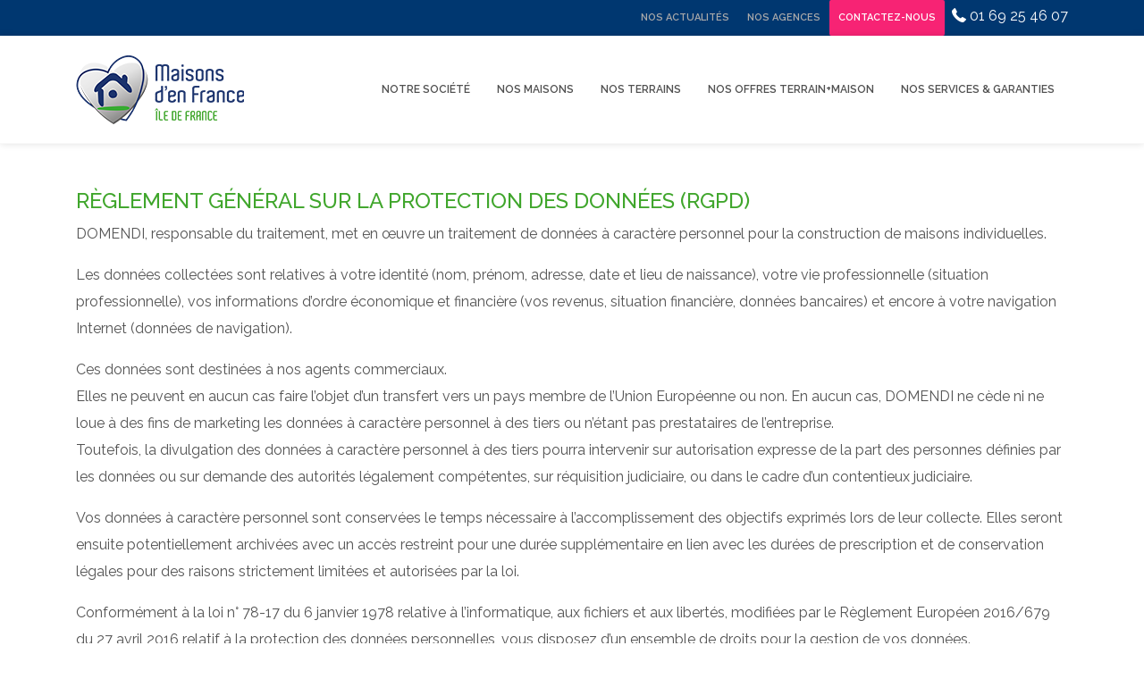

--- FILE ---
content_type: text/html; charset=UTF-8
request_url: https://www.maisonsdenfrance-ile-de-france.com/rgpd.html
body_size: 6723
content:
<!DOCTYPE html><html lang="fr"><head><title> RGPD - Maisons d'en France Ile-de-France </title><meta name="viewport" content="width=device-width, initial-scale=1.0"><meta charset="utf-8"><meta name="description" content="  "><meta property="og:title" content=" RGPD - Maisons d'en France Ile-de-France "><meta property="og:description" content="  "><meta property="og:image" content=" "><meta property="og:locale" content="fr_FR" /><meta property="og:url" content="https://www.maisonsdenfrance-ile-de-france.com/rgpd.html" /><meta property="og:site_name" content="Maisons d&#039;en France Île-de-France"><!-- External CSS libraries --><link rel="stylesheet" type="text/css" href="https://www.maisonsdenfrance-ile-de-france.com/css/bootstrap.min.css"><link rel="stylesheet" type="text/css" href="https://www.maisonsdenfrance-ile-de-france.com/css/animate.min.css"><link rel="stylesheet" type="text/css" href="https://www.maisonsdenfrance-ile-de-france.com/css/bootstrap-submenu.css"><link rel="stylesheet" type="text/css" href="https://www.maisonsdenfrance-ile-de-france.com/css/bootstrap-select.min.css"><link rel="stylesheet" type="text/css" href="https://www.maisonsdenfrance-ile-de-france.com/css/magnific-popup.css"><link rel="stylesheet" href="https://www.maisonsdenfrance-ile-de-france.com/css/leaflet.css" type="text/css"><link rel="stylesheet" href="https://www.maisonsdenfrance-ile-de-france.com/css/map.css" type="text/css"><link rel="stylesheet" type="text/css" href="https://www.maisonsdenfrance-ile-de-france.com/fonts/font-awesome/css/font-awesome.min.css"><link rel="stylesheet" type="text/css" href="https://www.maisonsdenfrance-ile-de-france.com/fonts/flaticon/font/flaticon.css"><link rel="stylesheet" type="text/css" href="https://www.maisonsdenfrance-ile-de-france.com/fonts/linearicons/style.css"><link rel="stylesheet" type="text/css"  href="https://www.maisonsdenfrance-ile-de-france.com/css/jquery.mCustomScrollbar.css"><link rel="stylesheet" type="text/css"  href="https://www.maisonsdenfrance-ile-de-france.com/css/dropzone.css"><link rel="stylesheet" type="text/css"  href="https://www.maisonsdenfrance-ile-de-france.com/css/slick.css"><!-- Custom stylesheet --><link rel="stylesheet" type="text/css" href="https://www.maisonsdenfrance-ile-de-france.com/css/style.css"><link rel="stylesheet" type="text/css" id="style_sheet" href="https://www.maisonsdenfrance-ile-de-france.com/css/skins/default.css"><!-- Favicon icon --><link rel="shortcut icon" href="https://www.maisonsdenfrance-ile-de-france.com/img/favicon.png" type="image/x-icon" ><!-- Google fonts --><link rel="stylesheet" type="text/css" href="https://fonts.googleapis.com/css?family=Raleway:300,400,500,600,300,700"><!-- IE10 viewport hack for Surface/desktop Windows 8 bug --><link rel="stylesheet" type="text/css" href="https://www.maisonsdenfrance-ile-de-france.com/css/ie10-viewport-bug-workaround.css"><!-- Just for debugging purposes. Don't actually copy these 2 lines! --><!--[if lt IE 9]><script  src="js/ie8-responsive-file-warning.js"></script><![endif]--><script  src="https://www.maisonsdenfrance-ile-de-france.com/js/ie-emulation-modes-warning.js"></script><!-- HTML5 shim and Respond.js for IE8 support of HTML5 elements and media queries --><!--[if lt IE 9]><script  src="js/html5shiv.min.js"></script><script  src="js/respond.min.js"></script><![endif]--><!-- Google Tag Manager --><script>(function(w,d,s,l,i){w[l]=w[l]||[];w[l].push({'gtm.start':
new Date().getTime(),event:'gtm.js'});var f=d.getElementsByTagName(s)[0],
j=d.createElement(s),dl=l!='dataLayer'?'&l='+l:'';j.async=true;j.src=
'https://www.googletagmanager.com/gtm.js?id='+i+dl;f.parentNode.insertBefore(j,f);
})(window,document,'script','dataLayer','GTM-TCMXW7R');</script><!-- End Google Tag Manager --></head><body><!-- Google Tag Manager (noscript) --><noscript><iframe src="https://www.googletagmanager.com/ns.html?id=GTM-TCMXW7R"
height="0" width="0" style="display:none;visibility:hidden"></iframe></noscript><!-- End Google Tag Manager (noscript) --><div class="page_loader"></div><header class="top-header top-header-bg d-none d-xl-block d-lg-block d-md-block" id="top-header-2"><div class="container"><div class="row"><div class="col-xs-12 col-sm-6 col-md-6 col-lg-6"></div><div class="col-xs-12 col-sm-6 col-md-6 col-lg-6"><ul class="top-social-media pull-right"><li><a class="sign-in" href="https://www.maisonsdenfrance-ile-de-france.com/nos-actualites.html">Nos Actualités</a></li><li><a class="sign-in" href="https://www.maisonsdenfrance-ile-de-france.com/nos-agences.html">Nos Agences</a></li><li><a class="sign-in contact-btn" href="https://www.maisonsdenfrance-ile-de-france.com/contact.html">Contactez-nous</a></li><li>&nbsp;&nbsp;<a href="tel:01 69 25 46 07"><i class="flaticon-phone"></i> 01 69 25 46 07</a></li></ul></div></div></div></header><!-- Main header start --><header class="main-header header-transparent sticky-header"><div class="container"><nav class="navbar navbar-expand-lg navbar-light"><a class="navbar-brand logo" href="https://www.maisonsdenfrance-ile-de-france.com"><img src="https://www.maisonsdenfrance-ile-de-france.com/img/logos/black-logo.png" alt="logo"></a><button class="navbar-toggler" type="button" data-toggle="collapse" data-target="#navbarSupportedContent" aria-controls="navbarSupportedContent" aria-expanded="false" aria-label="Toggle navigation"><span class="navbar-toggler-icon"></span></button><div class="collapse navbar-collapse" id="navbarSupportedContent"><ul class="navbar-nav ml-auto"><li class="nav-item dropdown active"><a class="nav-link dropdown-toggle" href="#" id="navbarDropdownMenuLink" data-toggle="dropdown" aria-haspopup="true" aria-expanded="false">Notre Société</a><ul class="dropdown-menu" aria-labelledby="navbarDropdownMenuLink"><li><a class="dropdown-item" href="https://www.maisonsdenfrance-ile-de-france.com/presentation.html">Présentation</a></li><li><a class="dropdown-item" href="https://www.maisonsdenfrance-ile-de-france.com/nos-agences.html">Nos Agences</a></li><li><a class="dropdown-item" href="https://www.maisonsdenfrance-ile-de-france.com/nos-avis-clients.html">Nos avis clients</a></li><li><a class="dropdown-item" href="https://www.maisonsdenfrance-ile-de-france.com/recrutement.html">Recrutement</a></li></ul></li><li class="nav-item dropdown"><a class="nav-link dropdown-toggle" href="#" id="navbarDropdownMenuLink6" data-toggle="dropdown" aria-haspopup="true" aria-expanded="false">Nos Maisons</a><ul class="dropdown-menu" aria-labelledby="navbarDropdownMenuLink"><li><a class="dropdown-item" href="https://www.maisonsdenfrance-ile-de-france.com/nos-maisons.html">Nos modèles de maisons</a></li><li><a class="dropdown-item" href="https://www.maisonsdenfrance-ile-de-france.com/nos-realisations.html">Nos réalisations</a></li><li><a class="dropdown-item" href="https://www.maisonsdenfrance-ile-de-france.com/village-3d/complet.html">Notre village 3D</a></li></ul></li><li class="nav-item "><a class="nav-link" href="https://www.maisonsdenfrance-ile-de-france.com/nos-terrains.html">Nos Terrains</a></li><li class="nav-item "><a class="nav-link" href="https://www.maisonsdenfrance-ile-de-france.com/nos-offres-terrain-plus-maison.html">Nos offres Terrain+Maison</a></li><li class="nav-item dropdown"><a class="nav-link dropdown-toggle" href="#" id="navbarDropdownMenuLink2" data-toggle="dropdown" aria-haspopup="true" aria-expanded="false">Nos Services &amp; Garanties</a><ul class="dropdown-menu" aria-labelledby="navbarDropdownMenuLink"><li><a class="dropdown-item" href="https://www.maisonsdenfrance-ile-de-france.com/nos-services-et-garanties.html">Nos Garanties</a></li><li><a class="dropdown-item" href="https://www.maisonsdenfrance-ile-de-france.com/nos-avantages.html">Nos avantages</a></li><li><a class="dropdown-item" href="https://www.maisonsdenfrance-ile-de-france.com/financement.html">Financement</a></li></ul></li></ul></div></nav></div></header><!-- Main header end --><div class="properties-details-page content-area"><div class="container"><div class="row"><div class="main-column col-12"><!-- Inner --><div class="inner"><div class="row"><div class="col-12"><h4 class="green">RÈGLEMENT GÉNÉRAL SUR LA PROTECTION DES DONNÉES (RGPD)</h4><p>DOMENDI, responsable du traitement, met en œuvre un traitement de données à caractère personnel pour la construction de maisons individuelles.</p><p>Les données collectées sont relatives à votre identité (nom, prénom, adresse, date et lieu de naissance), votre vie professionnelle (situation professionnelle), vos informations d’ordre économique et financière (vos revenus, situation financière, données bancaires) et encore à votre navigation Internet (données de navigation).</p><p>Ces données sont destinées à nos agents commerciaux. <br> Elles ne peuvent en aucun cas faire l’objet d’un transfert vers un pays membre de l’Union Européenne ou non. En aucun cas, DOMENDI ne cède ni ne loue à des fins de marketing les données à caractère personnel à des tiers ou n’étant pas prestataires de l’entreprise. <br> Toutefois, la divulgation des données à caractère personnel à des tiers pourra intervenir sur autorisation expresse de la part des personnes définies par les données ou sur demande des autorités légalement compétentes, sur réquisition judiciaire, ou dans le cadre d’un contentieux judiciaire.</p><p>Vos données à caractère personnel sont conservées le temps nécessaire à l’accomplissement des objectifs exprimés lors de leur collecte. Elles seront ensuite potentiellement archivées avec un accès restreint pour une durée supplémentaire en lien avec les durées de prescription et de conservation légales pour des raisons strictement limitées et autorisées par la loi.</p><p>Conformément à la loi n° 78-17 du 6 janvier 1978 relative à l’informatique, aux fichiers et aux libertés, modifiées par le Règlement Européen 2016/679 du 27 avril 2016 relatif à la protection des données personnelles, vous disposez d’un ensemble de droits pour la gestion de vos données.</p><p>Droit d’accès<br>  Vous pouvez demander à DOMENDI d’obtenir la confirmation que des données à caractère personnel vous concernant sont ou ne sont pas traitées par nos services. Si elles le sont, vous pouvez en demander la copie.</p><p>Droit de rectification<br> Vous pouvez demander à DOMENDI, par les différents moyens mis à votre disposition, la modification de vos informations inexactes sur sa base de données.</p><p>Droit à l’effacement <br> Vous pouvez demander à DOMENDI d’effacer vos données à caractère personnel contenues dans nos bases de données.</p><p>Droit d’opposition et de retrait de consentement <br> Vous souhaitez ne pas ou ne plus apparaître sur un fichier de nos bases, vous le pouvez en exerçant l’un de ces droits et à tout moment.</p><p>Droit de limitation du traitement<br> Vous pouvez demander la suspension d’un traitement vous concernant le temps d’une vérification (exemple : pour l’exercice du droit d’opposition, DOMENDI doit vérifier si des motifs légitimes justifieraient la poursuite du traitement).</p><p>Droit à la portabilité<br> C’est le droit d’obtenir que ses données personnelles soient transmises, dans un format structuré, couramment utilisé et lisible pour l’ordinateur, à nous-même ou à un autre responsable de traitement, lorsque cela est techniquement possible.</p><p>Droit de définir des directives relatives au sort de nos données après son décès<br>Sans directive spécifique de votre part, après un certain délai d’inactivité, DOMENDI supprime vos données. Néanmoins, vos héritiers peuvent après votre décès exercer les droits sur vos données.</p><p>Droit d’introduire une réclamation auprès de la CNIL <br> Si vous considérez que le traitement de données à caractère personnel vous concernant constitue une violation à la règlementation, vous pouvez introduire une réclamation auprès de la CNIL (www.cnil.fr).</p><p>Contact pour l’exercice de vos droits<br> Vous avez une question relative à la présente charte ? Vous souhaitez exercer vos droits ? Envoyez-nous, conformément à la réglementation, une demande accompagnée d’un justificatif d’identité valide :</p><p>Soit par courrier à l’adresse suivante : DOMENDI, 2 allée Eugène Mouchot 91130 RIS-ORANGIS<br> Soit par e-mail à : dpd@essia.fr<br> DOMENDI a pris toutes les précautions utiles pour préserver la sécurité des données à caractère personnel et, notamment, empêcher qu’elles soient déformées ou endommagées ou que des tiers non autorisés y aient accès.</p><p>Toute question à propos de la sécurité de vos données stockées sur notre serveur et/ou du site internet www.essia.fr peut être adressée à dpd@essia.fr</p></div></div></div></div></div></div></div><!-- Footer start --><footer class="footer"><div class="container footer-inner"><div class="row"><div class="col-xl-4 col-lg-4 col-md-6 col-sm-6"><div class="footer-item clearfix"><img src="https://www.maisonsdenfrance-ile-de-france.com/img/logos/logo-mono.png" alt="logo" class="f-logo"><div class="text"><p>Constructeur régional en Île-de-France.</p><p>Domendi, qui construit sous la marque Maisons d’En France, est un <a class="green" href="https://www.maisonsdenfrance-ile-de-france.com/nos-maisons.html">constructeur de maisons individuelles</a> contemporaines et traditionnelles, qui offre des prestations de haute qualité et qui dispose d’un <a class="green" href="https://www.maisonsdenfrance-ile-de-france.com/nos-offres-terrain-plus-maison.html">catalogue d’annonces « Terrains + Maisons »</a> à la construction en Ile-de-France, Eure-et-Loir et Loiret.</p></div></div></div><div class="col-xl-3 col-lg-3 col-md-6 col-sm-6"><div class="footer-item"><h4>Contactez-nous</h4><div class="f-border"></div><ul class="contact-info"><li><i class="flaticon-mail"></i><a href="https://www.maisonsdenfrance-ile-de-france.com/contact.html">Contactez nos agences</a></li><li><a href="https://www.google.com/maps/search/Maisons+d'en+France+Île+de+France+2, Allée Eugène Mouchot – BP 79 91131 RIS ORANGIS Cedex"><i class="flaticon-pin"></i>2, Allée Eugène Mouchot – BP 79 91131 RIS ORANGIS Cedex</a></li><li><i class="flaticon-mail"></i><a href="https://www.maisonsdenfrance-ile-de-france.com/contact.html">Nous contacter par email</a></li><li><i class="flaticon-phone"></i><a href="tel:0169254607">01 69 25 46 07</a></li><li><i class="flaticon-fax"></i>01 69 25 46 65
                            </li></ul></div></div><div class="col-xl-2 col-lg-2 col-md-6 col-sm-6"><div class="footer-item"><h4>
                            Liens
                        </h4><div class="f-border"></div><ul class="links"><li><a href="https://www.maisonsdenfrance-ile-de-france.com">Accueil</a></li><li><a href="https://www.maisonsdenfrance-ile-de-france.com/nos-maisons.html">Nos maisons</a></li><li><a href="https://www.maisonsdenfrance-ile-de-france.com/nos-terrains.html">Nos Terrains</a></li><li><a href="https://www.maisonsdenfrance-ile-de-france.com/nos-offres-terrain-plus-maison.html">Nos offres Terrain+Maison</a></li><li><a href="https://www.maisonsdenfrance-ile-de-france.com/nos-agences.html">Nos agences</a></li><li><a href="https://www.maisonsdenfrance-ile-de-france.com/contact.html">Contact</a></li></ul></div></div><div class="col-xl-3 col-lg-3 col-md-6 col-sm-6"><div class="footer-item clearfix"><h4>Demandez votre catalogue</h4><div class="f-border"></div><div class="Subscribe-box"><p>Vous souhaitez recevoir notre catalogue gratuitement, demandez le directement en renseignant simplement votre email.</p><div class="alert-catalog"></div><form id="form-catalog" class="form-inline" action="#" method="post"><input type="email" name="email" class="form-control mb-sm-0" id="email"  placeholder="*Votre Email" required=""><input type="text" name="nom" class="form-control mb-sm-0" id="nom"  placeholder="*Votre nom" required=""><input type="text" id="loc" name="loc" value="" autocomplete="off" class="form-control location" required="" placeholder="*Lieu construction souhaité"><input type="hidden" id="construction-location-id" name="construction-location-id" value=""><input type="hidden" name="_token" value="b5v3ZempaSzFxfy3BLM1QNJgUojH5Mkrp2R5sMSe"><button type="submit" class="btn"><i class="fa fa-paper-plane"></i></button></form></div></div></div></div></div></footer><!-- Footer end --><!-- Sub footer start --><div class="sub-footer"><div class="container"><div class="row"><div class="col-lg-8 col-md-8"><p class="copy">© 2019 <a href="#">Domendi Ile-de-France</a> Tous Droits Réservés. <a href="https://www.maisonsdenfrance-ile-de-france.com/mentions-legales.html">Mentions légales</a></p></div><div class="col-lg-4 col-md-4"><ul class="social-list clearfix"><li><a href="http://www.facebook.com/pages/Maisons-den-France-Ile-de-France/526371530727368" class="facebook" target="blank"><i class="fa fa-facebook"></i></a></li><li><a href="https://twitter.com/MDFiledefrance" class="twitter" target="blank"><i class="fa fa-twitter"></i></a></li><li><a href="http://www.youtube.com/Mdfiledefrance" class="youtube" target="blank"><i class="fa fa-youtube"></i></a></li></ul></div></div></div></div><!-- Sub footer end --><script src="https://www.maisonsdenfrance-ile-de-france.com/js/jquery-2.2.0.min.js"></script><script src="https://www.maisonsdenfrance-ile-de-france.com/js/popper.min.js"></script><script src="https://www.maisonsdenfrance-ile-de-france.com/js/bootstrap.min.js"></script><script  src="https://www.maisonsdenfrance-ile-de-france.com/js/bootstrap-submenu.js"></script><script  src="https://www.maisonsdenfrance-ile-de-france.com/js/rangeslider.js"></script><script  src="https://www.maisonsdenfrance-ile-de-france.com/js/jquery.mb.YTPlayer.js"></script><script  src="https://www.maisonsdenfrance-ile-de-france.com/js/bootstrap-select.min.js"></script><script  src="https://www.maisonsdenfrance-ile-de-france.com/js/jquery.easing.1.3.js"></script><script  src="https://www.maisonsdenfrance-ile-de-france.com/js/jquery.scrollUp.js"></script><script  src="https://www.maisonsdenfrance-ile-de-france.com/js/jquery.mCustomScrollbar.concat.min.js"></script><script  src="https://www.maisonsdenfrance-ile-de-france.com/js/leaflet.js"></script><script  src="https://www.maisonsdenfrance-ile-de-france.com/js/leaflet-providers.js"></script><script  src="https://www.maisonsdenfrance-ile-de-france.com/js/leaflet.markercluster.js"></script><script  src="https://www.maisonsdenfrance-ile-de-france.com/js/dropzone.js"></script><script  src="https://www.maisonsdenfrance-ile-de-france.com/js/slick.min.js"></script><script  src="https://www.maisonsdenfrance-ile-de-france.com/js/jquery.filterizr.js"></script><script  src="https://www.maisonsdenfrance-ile-de-france.com/js/jquery.magnific-popup.min.js"></script><script  src="https://www.maisonsdenfrance-ile-de-france.com/js/jquery.countdown.js"></script><script  src="https://www.maisonsdenfrance-ile-de-france.com/js/maps.js"></script><script  src="https://www.maisonsdenfrance-ile-de-france.com/js/app.js"></script><!-- IE10 viewport hack for Surface/desktop Windows 8 bug --><script  src="https://www.maisonsdenfrance-ile-de-france.com/js/ie10-viewport-bug-workaround.js"></script><!-- Custom javascript --><script  src="https://www.maisonsdenfrance-ile-de-france.com/js/ie10-viewport-bug-workaround.js"></script><script type="text/javascript" src="https://pro.vitahome.fr/bundles/template/assets/js/bootstrap-typeahead.js"></script><script>
window.axeptioSettings = {
  clientId: "6335564f1415e928b24bec4e",
  cookiesVersion: "maisons d'en france - île-de-france-fr",
  googleConsentMode: {
    default: {
      analytics_storage: "denied",
      ad_storage: "denied",
      ad_user_data: "denied",
      ad_personalization: "denied",
      wait_for_update: 500
    }
  }
};

(function(d, s) {
  var t = d.getElementsByTagName(s)[0], e = d.createElement(s);
  e.async = true; e.src = "//static.axept.io/sdk.js";
  t.parentNode.insertBefore(e, t);
})(document, "script");
</script><!-- Global site tag (gtag.js) - Google Analytics --><script async src="https://www.googletagmanager.com/gtag/js?id=UA-5055733-2"></script><script>
          window.dataLayer = window.dataLayer || [];
          function gtag(){dataLayer.push(arguments);}
          gtag('js', new Date());
          gtag('config', 'UA-5055733-2');
      </script><!-- Google tag (gtag.js) --><script async src="https://www.googletagmanager.com/gtag/js?id=G-38MZMJXYNH"></script><script> window.dataLayer = window.dataLayer || []; function gtag(){dataLayer.push(arguments);} gtag('js', new Date()); gtag('config', 'G-38MZMJXYNH'); </script><script type="text/javascript">
    $(document).ready(function(){
        $('.location').click(function (){
            $(this).val('');
            $('.city_slug').val("");
            $('.longitude').val("");
            $('.latitude').val("");
            $('.location-id').val("");
        });

        $('.location').typeahead({
            display: 'city',
            val: ['id', 'slug', 'longitude', 'latitude', 'city'],
            source: {
                url: " https://pro.vitahome.fr/api/villes.json?dpt=91,94,95,93,78,28,77,27&token=10376ef6e2dcefa81d7aa7f80ef49de73711c76c14c6ce4185dc6305c7dabc568945169b8e1f3322bd6a07d4b74954620fb1dacd886f5be0f54af20b5f3ad2d2 ",
                type: 'post',
            },
            itemSelected: function(data) {
                $('.city_slug').val(data.slug);
                $('.longitude').val(data.longitude);
                $('.latitude').val(data.latitude);
                $('.construction-location-id').val(data.id);
            }
        });

        $('#loc').click(function (){
            $(this).val('');
        });

        $('#loc').typeahead({
            display: 'city',
            val: ['id', 'slug', 'longitude', 'latitude', 'city'],
            source: {
                url: " https://pro.vitahome.fr/api/villes.json?dpt=91,94,95,93,78,28,77,27&token=10376ef6e2dcefa81d7aa7f80ef49de73711c76c14c6ce4185dc6305c7dabc568945169b8e1f3322bd6a07d4b74954620fb1dacd886f5be0f54af20b5f3ad2d2 ",
                type: 'post',
            },
            itemSelected: function(data) {
                $('#construction-location-id').val(data.id);
            }
        });

        $('.alert-catalog').hide();


        $('#form-catalog').submit(function(e){
            e.preventDefault();


            var form = new FormData();
            form.append("entity-id", "170");
            form.append("send-notification", true);
            form.append("email", $("#email").val());

            form.append("lastname", $("#nom").val());


            if($("#form-catalog #construction-location-id").val() != undefined){
                if($('#form-catalog #construction-location-id').val() != ''){
                    form.append("construction-location-id", $("#contruction-location-id").val());
                }else{
                    $('.alert-catalog').html('<p class="alert alert-warning" style="color: #993333">Veuillez saisir les premières lettres du lieu de construction souhaité et choisir parmi la liste proposée. Merci</p>')
                    $('.alert-catalog').show();
                    return;
                }
            }


            form.append("origin", 67);
            form.append("history-origin", 67);

            if($("#form-catalog #construction-location-id").val() != undefined){
                form.append("history-construction-location-id", $("#form-catalog #construction-location-id").val());
            }

            form.append("history-title", "Demande de catalogue depuis site constructeur");
            form.append("history-content", "Vous avez reçu une demande de catalogue");

            form.append("history-link", 'https://www.maisonsdenfrance-ile-de-france.com/rgpd.html');

            var settings = {
                "async": true,
                "crossDomain": true,
                "url": "https://pro.vitahome.fr/api/ajout-contact.json",
                "method": "POST",
                "headers": {},
                "processData": false,
                "contentType": false,
                "mimeType": "multipart/form-data",
                "data": form
            }

            $.ajax(settings).done(function (response) {
                $(location).attr('href',"/send-contact");
            });
        })


    });
</script><script> !function(f,b,e,v,n,t,s) {if(f.fbq)return;n=f.fbq=function(){n.callMethod? n.callMethod.apply(n,arguments):n.queue.push(arguments)}; if(!f._fbq)f._fbq=n;n.push=n;n.loaded=!0;n.version='2.0'; n.queue=[];t=b.createElement(e);t.async=!0; t.src=v;s=b.getElementsByTagName(e)[0]; s.parentNode.insertBefore(t,s)}(window, document,'script', 'https://connect.facebook.net/en_US/fbevents.js'); fbq('init', '324564693361705'); fbq('track', 'PageView'); </script><noscript><img height="1" width="1" style="display:none" src="https://www.facebook.com/tr?id=324564693361705&ev=PageView&noscript=1" /></noscript></body></html>


--- FILE ---
content_type: text/css
request_url: https://www.maisonsdenfrance-ile-de-france.com/css/skins/default.css
body_size: 1531
content:
.button-theme {
    background: #003770;
}

.button-theme:hover {
    background: #40a62c;
}

.setting-button i{
    color: #003770;
}

.top-header {
    background-color: #003770;
}

#page_scroller {
    background: #40a62c;
}

.edit-profile-photo {
    background: #003770;
}

/** Tab box 2 start **/
.tab-box-2 .nav-pills .nav-link.active, .nav-pills .show>.nav-link {
    background: transparent;
    border-bottom: solid 2px #003770;
    border-radius: 0;
    color: #003770;
}

.tab-box .nav-pills .nav-link.active, .nav-pills .show>.nav-link {
    color: #fff;
    background: #003770;
    border-radius: 0;
}

.checkbox-theme input[type="checkbox"]:checked + label::before {
    border: 2px solid #003770;
}

.main-header .dropdown-menu a:hover {
    color: #003770;
}

input[type=checkbox]:checked + label:before {
    color: #003770;
}

.banner-bg-color{
    background: #003770;
}

.btn-theme{
    background: #003770;
    border: solid 1px #003770;
}

.btn-theme:hover{
    background: #40a62c;
    border: solid 1px #40a62c;
}

.btn-white-lg-outline:hover {
    color: #FFF;
    background: #003770;
    border: solid 2px #003770;
}

.properties-amenities ul li i {
    color: #003770
}

.pages-404 .btn {
    background: #003770;
}

.pages-404 .btn:hover {
    background: #40a62c;
}

.border-button-theme {
    color: #003770;
    border: 2px solid #003770;
}

.banner-detail-box .red-box {
    background: #003770 url(../../img/slider-detail.png) center center;
}

.banner-detail-box .white-box .slide-price {
    color: #003770;
}

.banner-detail-box .white-box .slide-location::after {
    background-color: #003770;
}

.search-options-btn, .search-options-btn:hover {
    background: #003770;
}

.search-button {
    background: #003770;
}

.service-info .icon i {
    color: #003770;
}

.pricing-1 .plan-list ul li i{
    color: #003770;
}

.search-button:hover {
    color: #fff;
    background: #40a62c;
}

.pricing-1 .plan-header .plan-price{
    color: #003770;
}

.bootstrap-select.btn-group.show-tick .dropdown-menu li.selected a span.check-mark {
    color: #003770;
}

.bootstrap-select .dropdown-menu > .active > a,
.bootstrap-select .dropdown-menu > .active > a:focus,
.bootstrap-select .dropdown-menu > .active > a:hover {
    color: #003770;
}

.bootstrap-select .dropdown-menu li a:hover .text {
    color: #003770;
}

.listing-badges .featured {
    background-color: #40a62c;
}

.recent-properties-box .detail header::after {
    background-color: #003770;
}

.blog-1 .detail .post-meta span a i {
    color: #003770;
}

.blog-1 .detail h3 a:hover{
    color: #003770;
}

.blog-1 .date-box{
    background: #003770;
}

.blog-1 .date-box::after {
    border-left: 15px solid #003770;
}

.property-box .detail .title a {
    color: #003770;
}

footer .footer-item .contact-info li label a:hover {
    color: #003770;
}

.service-box .heading .number h5 {
    color: #003770;
}

.service-box .heading .title h4 a:hover {
    color: #003770;
}

.main-header .form-inline .submit {
    border: solid 1px #003770;
    color: #003770;
}

.main-header .form-inline .submit:hover {
    border: solid 1px #003770;
    background: #003770;
    color: #fff;
}

.main-header .navbar-expand-lg .navbar-nav .nav-link:hover {
    color: #003770;
}

/*.main-header .navbar-expand-lg .navbar-nav .active .nav-link {
    color: #003770 !important;
}*/

.main-header .navbar-expand-lg .user-account li a:hover {
    color: #003770;
}

.plan .price-header h1 {
    color: #003770;
}

.btn-outline {
    border: solid 1px #003770;
    color: #003770;
}

.btn-outline:hover {
    border: solid 1px #40a62c;
    background: #40a62c;
    color: #fff;
}

.btn-outline-2 {
    border: solid 2px #003770;
    color: #003770;
    font-weight: 600;
}

.heading-properties-2 h3 span {
    color: #003770;
}

.heading-properties-3 .rent{
    background: #003770;
}

.heading-properties-3 .location i{
    color: #003770;
}

.btn-outline-2:hover {
    border: solid 2px #40a62c;
    background: #40a62c;
    color: #fff;
}

.map-properties .map-properties-fetures span i{
    color: #003770;
}

.footer .form-inline .btn{
    /*background: #003770;*/
    background: #40a62c;

    color: #fff;
}

.about-box .detail h3 {
    color: #003770;
}

li.active.btn.filtr-button.filtr {
    color: #fff;
    background: #003770;
}

.filteriz-navigation li:hover{
    color: #fff;
    background: #003770;
}

.change-view-btn {
    color: #003770;
    border: solid 1px #003770;
}

.change-view-btn:hover {
    border: solid 1px #003770;
    background: #003770;
}

.sub-banner .page-info .breadcrumb-area ul li a:hover {
    color: #003770;
}

.active-view-btn {
    background: #003770;
    border: solid 1px #003770;
}

.active-view-btn:hover {
    border: solid 1px #003770;
    color: #003770;
}

.show-more-options {
    color: #003770 !important;
}

.form-content-box .footer span a {
    color: #003770;
}

.pagination > li > .active {
    background: #003770;
}

.pagination > li > a:hover {
    background: #003770;
    color: #fff;
}

.read-more {
    color: #003770;
}

.blog-3 .date-box {
    background: #40a62c;
}

.blog-3 .date-box::after {
    border-right: 15px solid #40a62c;
}

.blog-3 .detail h3 a {
    color: #003770;
}

.blog-3 .detail .post-meta span a i {
    color: #003770;
}

.range-slider .ui-slider .ui-slider-handle {
    background: #003770;
}

.our-agent-sidebar .carousel-indicators .active {
    background: #003770;
}

.range-slider .ui-slider .ui-slider-handle {
    border: 2px solid #003770;
}

.range-slider .ui-widget-header {
    background-color: #003770;
}

.posts-by-category ul li a:hover {
    color: #003770;
}

.tags-box ul li a:hover {
    border: 1px solid #003770;
    background: #003770;
}

.latest-tweet a {
    color: #003770;
}

.comment-meta a {
    color: #003770;
}

.comment-meta a:hover {
    color: #40a62c;
}

.blog-tags a:hover {
    border: 1px solid #003770;
    background: #003770;
    color: #fff;
}

.banner-6 .rent {
    background: #003770;
}

.banner-6 .meta ul li i {
    color: #003770;
}

.price-box span{
    color: #40a62c;
    font-weight: 700;
}

.banner-6 .location i {
    color: #003770;
}

.banner-6 h2 span{
    color: #003770;
}

.leaflet-container a.leaflet-popup-close-button {
   color: #003770;
}

.breadcrumbs li a:hover {
    color: #003770;
}

.helping-center ul li i {
    color: #003770;
}

.my-account-box .title::after {
    background-color: #003770;
}

.dashboard-nav ul li.active, .dashboard-nav ul li:hover {
    border-color: #003770;
}

.breadcrumb-nav ul .active {
    color: #003770;
}

.dashboard-nav ul li a:hover {
    color: #003770;
}

.photoUpload {
    background: #003770;
}

.typography-page mark.color {
    background-color: #003770;
}

.faq-accordion .card-header .collapsed.card-title:before {
    color: #003770;
}

.manage-table .title-container h2 a {
    color: #003770;
}

.manage-table .action a:hover {
    color: #003770;
}

.comment-content .btn-1:hover{
    background: #003770;
    color: #fff;
}

.dashboard-nav ul li span.nav-tag {
    background: #003770;
}

.bg-active {
    background: #003770;
    color: #fff !important;
}

.typography .list-3 li:before, .list-2 li:before, .list-1 li:before {
    color: #003770;
}

.numbered.color.filled ol > li::before {
    border: 1px solid #003770;
    background-color: #003770;
}

.numbered.color ol > li::before {
    border: 1px solid #003770;
    color: #003770;
}

.widget-link:hover {
    color: #003770;
}

.coming-soon-inner .btn, .coming-soon-inner .btn:hover, .coming-soon-inner .btn:active {
    background: #003770;
}

.property-box-2 .detail .title a {
    color: #003770;
}

.view-all ul li a {
    color:  #003770;
    border: solid 1px #003770;
}

.tabbing-box .nav-tabs .nav-item.show .nav-link, .nav-tabs .nav-link.active {
    background-color: #003770;
}

.tabbing-box .nav-tabs .nav-item.show .nav-link, .nav-tabs .nav-link:hover {
    background-color: #003770;
}

.view-all ul li a:hover {
    background: #003770;
    border: solid 1px #003770;
    color: #fff;
}

.map-marker:hover {
    background-color: #003770;
    cursor: pointer;
}

.map-marker:hover:before {
    border-color: #003770 transparent transparent transparent;
}

.map-marker.featured:hover {
    background-color: #003770;
}

.map-marker.featured:hover:before {
    border-color: #003770 transparent transparent transparent;
}

.map-marker .icon {
    border: 3px solid #003770;
}

.marker-active .map-marker {
    background-color: #003770;
}

.marker-active .map-marker:before {
    border-color: #003770 transparent transparent transparent;
}

.slick-arrow-buton:hover{
    background: #003770;
}

.map-properties .address i {
    color: #003770;
}

.map-properties .map-content h4 a {
    color: #003770;
}

.dropzone-design:hover {
    border: 2px dashed #003770;
}

@media (max-width: 992px) {
    .main-header .navbar-expand-lg .navbar-nav .nav-link:hover {
        color: #003770;
    }
}

@media (max-width: 768px) {
    .navbar-default .navbar-toggle .icon-bar {
        background-color: #003770;
    }

    .navbar-default .navbar-nav > .active > a, .navbar-default .navbar-nav > .active > a:focus, .navbar-default .navbar-nav > .active > a:hover {
        background-color: #003770 !important;
    }

    .main-header .navbar-default .nav > li > a:hover {
        background: #003770;
    }

    .navbar-default .navbar-nav .open .dropdown-menu > li > a:focus, .navbar-default .navbar-nav .open .dropdown-menu > li > a:hover {
        background-color: #003770 !important;
    }

    .navbar-default .navbar-nav .open .dropdown-menu > li > a {
        background: #eee;
    }
}

@media (min-width: 992px) {
    /*.header-transparent .navbar-expand-lg .navbar-nav .active .nav-link,
    .header-transparent .navbar-expand-lg .navbar-nav .nav-link:hover
    {
        color: #fff !important;
    }

    .header-transparent .navbar-expand-lg .navbar-nav .nav-link {
        color: #fff;
    }

    .header-transparent .link-color {
        color: #fff;
    }*/
}

--- FILE ---
content_type: application/javascript
request_url: https://www.maisonsdenfrance-ile-de-france.com/js/app.js
body_size: 3483
content:
$(function () {

    'use strict';

    // Showing page loader
    $(window).on('load', function () {
        setTimeout(function () {
            $(".page_loader").fadeOut("fast");
        }, 100);

        if ($('body .filter-portfolio').length > 0) {
            $(function () {
                $('.filter-portfolio').filterizr(
                    {
                        delay: 0
                    }
                );
            });
            $('.filteriz-navigation li').on('click', function () {
                $('.filteriz-navigation .filtr').removeClass('active');
                $(this).addClass('active');
            });
        }
    });


    // Made the left sidebar's min-height to window's height
    var winHeight = $(window).height();
    $('.dashboard-nav').css('min-height', winHeight);


    // Magnify activation
    $('.portfolio-item').magnificPopup({
        delegate: 'a',
        type: 'image',
        gallery:{enabled:true}
    });


    // Header shrink while page scroll
    adjustHeader();
    doSticky();
    placedDashboard();
    $(window).on('scroll', function () {
        adjustHeader();
        doSticky();
        placedDashboard();
    });

    // Header shrink while page resize
    $(window).on('resize', function () {
        adjustHeader();
        doSticky();
        placedDashboard();
    });

    function adjustHeader()
    {
        var windowWidth = $(window).width();
        if(windowWidth > 992) {
            if ($(document).scrollTop() >= 100) {
                if($('.header-shrink').length < 1) {
                    $('.sticky-header').addClass('header-shrink');
                    $('.banner').addClass('banner-shrink');
                }
                if($('.do-sticky').length < 1) {
                    $('.logo img').attr('src', '/img/logos/black-logo.png');
                }
            }
            else {
                $('.sticky-header').removeClass('header-shrink');
                $('.banner').removeClass('banner-shrink');
                if($('.do-sticky').length < 1 && $('.fixed-header').length == 0 && $('.fixed-header2').length == 0) {
                    $('.logo img').attr('src', '/img/logos/logo.png');
                } else {
                    $('.logo img').attr('src', '/img/logos/black-logo.png');
                }
            }
        } else {
            $('.logo img').attr('src', '/img/logos/black-logo.png');
        }
    }

    function doSticky()
    {
        if ($(document).scrollTop() > 40) {
            $('.do-sticky').addClass('sticky-header');
            //$('.do-sticky').addClass('header-shrink');
        }
        else {
            $('.do-sticky').removeClass('sticky-header');
            //$('.do-sticky').removeClass('header-shrink');
        }
    }

    function placedDashboard() {
        var headerHeight = parseInt($('.main-header').height(), 10);
        $('.dashboard').css('top', headerHeight);
    }


    // Banner slider
    (function ($) {
        //Function to animate slider captions
        function doAnimations(elems) {
            //Cache the animationend event in a variable
            var animEndEv = 'webkitAnimationEnd animationend';
            elems.each(function () {
                var $this = $(this),
                    $animationType = $this.data('animation');
                $this.addClass($animationType).one(animEndEv, function () {
                    $this.removeClass($animationType);
                });
            });
        }

        //Variables on page load
        var $myCarousel = $('#carousel-example-generic')
        var $firstAnimatingElems = $myCarousel.find('.item:first').find("[data-animation ^= 'animated']");
        //Initialize carousel
        $myCarousel.carousel();

        //Animate captions in first slide on page load
        doAnimations($firstAnimatingElems);
        //Pause carousel
        $myCarousel.carousel('pause');
        //Other slides to be animated on carousel slide event
        $myCarousel.on('slide.bs.carousel', function (e) {
            var $animatingElems = $(e.relatedTarget).find("[data-animation ^= 'animated']");
            doAnimations($animatingElems);
        });
        $('#carousel-example-generic').carousel({
            interval: 5000,
            pause: "false",

        });
    })(jQuery);

    // Page scroller initialization.
    $.scrollUp({
        scrollName: 'page_scroller',
        scrollDistance: 200,
        scrollFrom: 'top',
        scrollSpeed: 1000,
        easingType: 'linear',
        animation: 'fade',
        animationSpeed: 1000,
        scrollTrigger: false,
        scrollTarget: false,
        scrollText: '<i class="fa fa-chevron-up"></i>',
        scrollTitle: false,
        scrollImg: false,
        activeOverlay: false,
        zIndex: 2147483647
    });

    // Counter
    function isCounterElementVisible($elementToBeChecked) {
        var TopView = $(window).scrollTop();
        var BotView = TopView + $(window).height();
        var TopElement = $elementToBeChecked.offset().top;
        var BotElement = TopElement + $elementToBeChecked.height();
        return ((BotElement <= BotView) && (TopElement >= TopView));
    }

    $(window).on('scroll', function () {
        $(".counter").each(function () {
            var isOnView = isCounterElementVisible($(this));
            if (isOnView && !$(this).hasClass('Starting')) {
                $(this).addClass('Starting');
                $(this).prop('Counter', 0).animate({
                    Counter: $(this).text()
                }, {
                    duration: 3000,
                    easing: 'swing',
                    step: function (now) {
                        $(this).text(Math.ceil(now));
                    }
                });
            }
        });
    });


    // Countdown activation
    $( function() {
        // Add background image
        //$.backstretch('../img/nature.jpg');
        var endDate = "December  27, 2019 15:03:25";
        $('.countdown.simple').countdown({ date: endDate });
        $('.countdown.styled').countdown({
            date: endDate,
            render: function(data) {
                $(this.el).html("<div>" + this.leadingZeros(data.days, 3) + " <span>Days</span></div><div>" + this.leadingZeros(data.hours, 2) + " <span>Hours</span></div><div>" + this.leadingZeros(data.min, 2) + " <span>Minutes</span></div><div>" + this.leadingZeros(data.sec, 2) + " <span>Seconds</span></div>");
            }
        });
        $('.countdown.callback').countdown({
            date: +(new Date) + 10000,
            render: function(data) {
                $(this.el).text(this.leadingZeros(data.sec, 2) + " sec");
            },
            onEnd: function() {
                $(this.el).addClass('ended');
            }
        }).on("click", function() {
            $(this).removeClass('ended').data('countdown').update(+(new Date) + 10000).start();
        });

    });

    $(".range-slider-ui").each(function () {
        var minRangeValue = $(this).attr('data-min');
        var maxRangeValue = $(this).attr('data-max');
        var minName = $(this).attr('data-min-name');
        var maxName = $(this).attr('data-max-name');
        var unit = $(this).attr('data-unit');

        $(this).append("" +
            "<span class='min-value'></span> " +
            "<span class='max-value'></span>" +
            "<input class='current-min' type='hidden' name='"+minName+"'>" +
            "<input class='current-max' type='hidden' name='"+maxName+"'>"
        );
        $(this).slider({
            range: true,
            min: minRangeValue,
            max: maxRangeValue,
            values: [minRangeValue, maxRangeValue],
            slide: function (event, ui) {
                event = event;
                var currentMin = parseInt(ui.values[0], 10);
                var currentMax = parseInt(ui.values[1], 10);
                $(this).children(".min-value").text( currentMin + " " + unit);
                $(this).children(".max-value").text(currentMax + " " + unit);
                $(this).children(".current-min").val(currentMin);
                $(this).children(".current-max").val(currentMax);
            }
        });

        var currentMin = parseInt($(this).slider("values", 0), 10);
        var currentMax = parseInt($(this).slider("values", 1), 10);
        $(this).children(".min-value").text( currentMin + " " + unit);
        $(this).children(".max-value").text(currentMax + " " + unit);
        $(this).children(".current-min").val(currentMin);
        $(this).children(".current-max").val(currentMax);
    });

    // Select picket
    $('.selectpicker').selectpicker();

    // Search option's icon toggle
    $('.search-options-btn').on('click', function () {
        $('.search-section').toggleClass('show-search-area');
        $('.search-options-btn .fa').toggleClass('fa-chevron-down');
    });

    // Carousel with partner initialization
    (function () {
        $('#ourPartners').carousel({interval: 3600});
    }());

    (function () {
        $('.our-partners .item').each(function () {
            var itemToClone = $(this);
            for (var i = 1; i < 4; i++) {
                itemToClone = itemToClone.next();
                if (!itemToClone.length) {
                    itemToClone = $(this).siblings(':first');
                }
                itemToClone.children(':first-child').clone()
                    .addClass("cloneditem-" + (i))
                    .appendTo($(this));
            }
        });
    }());

    // Background video playing script
    $(document).ready(function () {
        $(".player").mb_YTPlayer(
            {
                mobileFallbackImage: 'http://placehold.it/1920x1000'
            }
        );
    });

    // Multilevel menuus
    $('[data-submenu]').submenupicker();

    // Expending/Collapsing advance search content
    $('.show-more-options').on('click', function () {
        if ($(this).find('.fa').hasClass('fa-minus-circle')) {
            $(this).find('.fa').removeClass('fa-minus-circle');
            $(this).find('.fa').addClass('fa-plus-circle');
        } else {
            $(this).find('.fa').removeClass('fa-plus-circle');
            $(this).find('.fa').addClass('fa-minus-circle');
        }
    });

    var videoWidth = $('.sidebar-widget').width();
    var videoHeight = videoWidth * .61;
    $('.sidebar-widget iframe').css('height', videoHeight);


    // Megamenu activation
    $(".megamenu").on("click", function (e) {
        e.stopPropagation();
    });

    // Dropdown activation
    $('.dropdown-menu a.dropdown-toggle').on('click', function(e) {
        if (!$(this).next().hasClass('show')) {
            $(this).parents('.dropdown-menu').first().find('.show').removeClass("show");
        }
        var $subMenu = $(this).next(".dropdown-menu");
        $subMenu.toggleClass('show');


        $(this).parents('li.nav-item.dropdown.show').on('hidden.bs.dropdown', function(e) {
            $('.dropdown-submenu .show').removeClass("show");
        });

        return false;
    });


    // Full  Page Search Activation
    $(function () {
        $('a[href="#full-page-search"]').on('click', function(event) {
            event.preventDefault();
            $('#full-page-search').addClass('open');
            $('#full-page-search > form > input[type="search"]').focus();
        });

        $('#full-page-search, #full-page-search button.close').on('click keyup', function(event) {
            if (event.target == this || event.target.className == 'close' || event.keyCode == 27) {
                $(this).removeClass('open');
            }
        });
    });


    // Slick Sliders
    $('.slick-carousel').each(function () {
        var slider = $(this);
        $(this).slick({
            infinite: true,
            dots: false,
            arrows: false,
            centerMode: true,
            centerPadding: '0'
        });

        $(this).closest('.slick-slider-area').find('.slick-prev').on("click", function () {
            slider.slick('slickPrev');
        });
        $(this).closest('.slick-slider-area').find('.slick-next').on("click", function () {
            slider.slick('slickNext');
        });
    });


    $(".dropdown.btns .dropdown-toggle").on('click', function() {
        $(this).dropdown("toggle");
        return false;
    });



    // Dropzone initialization
    Dropzone.autoDiscover = false;
    $(function () {
        $("div#myDropZone").dropzone({
            url: "/file-upload"
        });
    });

    // Filterizr initialization
    $(function () {
        //$('.filtr-container').filterizr();
    });

    function toggleChevron(e) {
        $(e.target)
            .prev('.panel-heading')
            .find(".fa")
            .toggleClass('fa-minus fa-plus');
    }

    $('.panel-group').on('shown.bs.collapse', toggleChevron);
    $('.panel-group').on('hidden.bs.collapse', toggleChevron);

    // Switching Color schema
    function populateColorPlates() {
        var plateStings = '<div class="option-panel option-panel-collased">\n' +
            '    <h2>Change Color</h2>\n' +
            '    <div class="color-plate default-plate" data-color="default"></div>\n' +
            '    <div class="color-plate midnight-blue-plate" data-color="midnight-blue"></div>\n' +
            '    <div class="color-plate yellow-plate" data-color="yellow"></div>\n' +
            '    <div class="color-plate blue-plate" data-color="blue"></div>\n' +
            '    <div class="color-plate green-light-plate" data-color="green-light"></div>\n' +
            '    <div class="color-plate yellow-light-plate" data-color="yellow-light"></div>\n' +
            '    <div class="color-plate green-plate" data-color="green"></div>\n' +
            '    <div class="color-plate green-light-2-plate" data-color="green-light-2"></div>\n' +
            '    <div class="color-plate red-plate" data-color="red"></div>\n' +
            '    <div class="color-plate purple-plate" data-color="purple"></div>\n' +
            '    <div class="color-plate brown-plate" data-color="brown"></div>\n' +
            '    <div class="color-plate olive-plate" data-color="olive"></div>\n' +
            '    <div class="setting-button">\n' +
            '        <i class="fa fa-gear"></i>\n' +
            '    </div>\n' +
            '</div>';
        $('body').append(plateStings);
    }
    $(document).on('click', '.color-plate', function () {
        var name = $(this).attr('data-color');
        $('link[id="style_sheet"]').attr('href', 'css/skins/' + name + '.css');
    });

    $(document).on('click', '.setting-button', function () {
        $('.option-panel').toggleClass('option-panel-collased');
    });
});

// mCustomScrollbar initialization
(function ($) {
    $(window).resize(function () {
        $('#map').css('height', $(this).height() - 110);
        if ($(this).width() > 768) {
            $(".map-content-sidebar").mCustomScrollbar(
                {theme: "minimal-dark"}
            );
            $('.map-content-sidebar').css('height', $(this).height() - 110);
        } else {
            $('.map-content-sidebar').mCustomScrollbar("destroy"); //destroy scrollbar
            $('.map-content-sidebar').css('height', '100%');
        }
    }).trigger("resize");
})(jQuery);